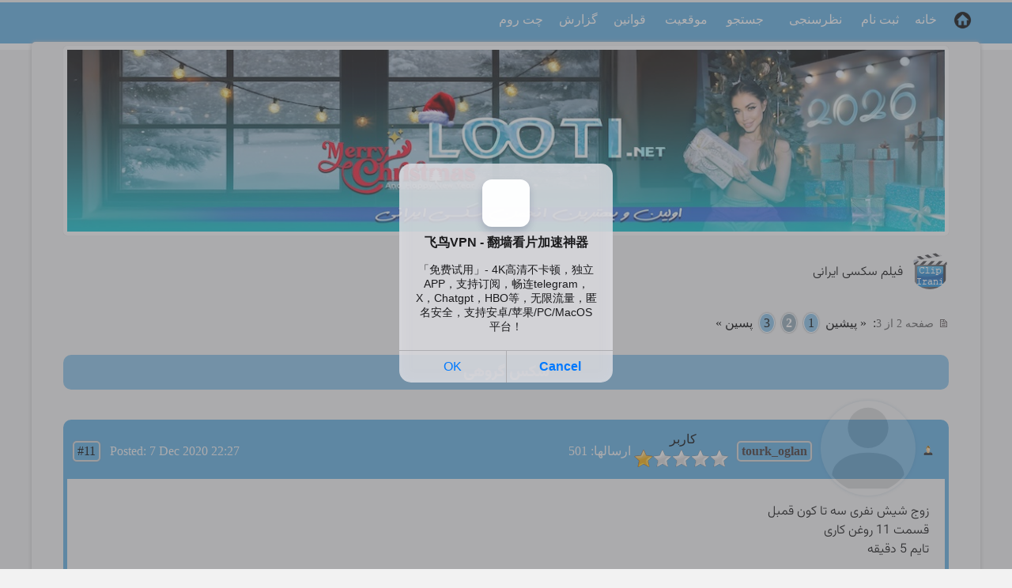

--- FILE ---
content_type: text/html; charset=UTF-8
request_url: https://www.looti.net/35/9246/p2/%D8%B3%DA%A9%D8%B3-%DA%AF%D8%B1%D9%88%D9%87%DB%8C
body_size: 9272
content:
<!DOCTYPE html>
<html lang="fa-IR" dir="rtl">
<head>
<title>سکس گروهی - صفحه 2 | Looti.net</title>
<meta name="ROBOTS" content="INDEX,FOLLOW">
<meta charset="UTF-8">
<!-- <meta name="viewport" content="width=device-width, initial-scale=1.0"> -->
<meta name="Description" content="زوج شیش نفری سه تا کون قمبل قسمت 11 روغن کاری تایم 5 دقیقه لینک دانلود از dropaok لینک دانلود از ddownload">
<link href="https://www.looti.net/css/winter2025.min.css" type="text/css" rel="stylesheet">


<script async src="https://www.looti.net/templates/common.js"></script>

<link rel="stylesheet" href="https://www.looti.net/photoswipe/photoswipe.css"> 
<link rel="stylesheet" href="https://www.looti.net/photoswipe/default-skin/default-skin.css"> 
<script src="https://www.looti.net/photoswipe/photoswipe.js"></script> 
<script src="https://www.looti.net/photoswipe/photoswipe-ui-default.js"></script>
<script>
function photoSwipe_index(i){
document.getElementById('photoswipe_index').value=i;
}
</script>
<!-- Global site tag (gtag.js) - Google Analytics -->
<script async src="https://www.googletagmanager.com/gtag/js?id=G-BJG0ZTJTD5"></script>
<script>
window.dataLayer = window.dataLayer || [];
function gtag(){dataLayer.push(arguments);}
gtag('js', new Date());
gtag('config', 'G-BJG0ZTJTD5');
</script>
 
</head>
<body class="gbody">
<div class="subMenu">
<div id="menu" class="container itemC">
<div class="capMenu w70 txtR">
<a href="https://www.looti.net" class="mnblnk"><img class="homeIcon" src="https://www.looti.net/img/home_icon.png" alt="انجمن لوتی"></a><a href="https://www.looti.net" class="mnblnk">خانه</a> <a href="https://www.looti.net/index.php?action=registernew" class="mnblnk" rel="nofollow">ثبت نام</a> &nbsp;   <a href="https://www.looti.net/index.php?action=polls" class="mnblnk">نظرسنجی</a>&nbsp;&nbsp;&nbsp;  <a href="https://www.looti.net/index.php?action=search" class="mnblnk">جستجو</a> &nbsp;  <a href="https://www.looti.net/index.php?action=stats" class="mnblnk">موقعیت</a> &nbsp;  <a href="https://www.looti.net/rule.html" class="mnblnk">قوانین</a>  
<a href="https://www.looti.net/report">گزارش</a>

<a href="https://www.looti.net/chat/" target="_blank">چت روم</a>
</div>
<div class="w30 txtL">

</div>
</div>
</div>
<main id="mainSite">
<header>
<a id="top"></a>		
<!--Header-->
<div class="tbHeadX mBtm"><!--Logo-->
<img src="https://www.looti.net/img/headers/winter/xmas2026.jpg" alt="انجمن لوتی: عکس سکسی جدید، فیلم سکسی جدید، داستان سکسی" width="1100" height="230" class="container">
</div>
<!--/Header-->
<!-- Ad Code -->

<!-- /Ad Code -->
</header>
<script>
var l_quoteMsgAlert="ابتدا متنی را انتخاب نمائید";

function checkBrowser() {
this.ver=navigator.appVersion;
this.dom=document.getElementById?1:0;
this.ns4=(document.layers && !this.dom)?1:0;
this.ns6=(this.dom && parseInt(this.ver)>= 5)?1:0;
this.ie5=(this.ver.indexOf("MSIE 5")>-1 && this.dom)?1:0;
this.ie6=(this.ver.indexOf("MSIE 6")>-1 && this.dom)?1:0;
this.ie7=(this.ver.indexOf("MSIE 7")>-1 && this.dom)?1:0;
this.safari=(this.ver.indexOf("Safari")>-1)?1:0;
this.opr=(navigator.userAgent.toLowerCase().indexOf("opera")!=-1)?1:0;
this.mobile=(navigator.userAgent.toLowerCase().indexOf("mobile")!=-1 || navigator.userAgent.toLowerCase().indexOf("android")!=-1)?1:0;
return this
}

function getQuotation(User, t, post) {
var bw=new checkBrowser();
var displayQuote=false;
//if(t==1 && bw.mobile) displayQuote=false;
if(t==2) intxt="پاسخ"; else intxt="بازگفت";
if (displayQuote && (bw.dom || bw.ns6 || bw.ie5 || bw.ie6 || bw.ie7 || bw.ns4 || bw.safari || bw.opr || bw.mobile)) {
document.write('<a href="javascript:paste_strinL(selektion,'+t+',\'\',\'\',\'\',\'' + User + '\','+post+')" onmousemove="pasteSel()" class="mnblnk">'+intxt+'<'+'/a> ');
}
}

function getToPost(){
if(globalPost!=0) {
document.getElementById('msg'+globalPost).focus();
}
else alert('روی این آیکون کلیک کنید تا به پستی که بازگفت کردید برگردید');
}


function popUpFU(picID,subID,title,w,h,alt,topicID,ext,stepmod){

var wn=w, hn=h, imgwn=w, imghn=h;
var imgStyle;

//if(wn<200) wn=200;
//if(document.selection && navigator.userAgent.toLowerCase().indexOf("opera")==-1) wn=wn+18;
//if(hn<200) hn=200;
if(wn>screen.width-170) wn=screen.width-170;
if(hn>screen.height-170) hn=screen.height-170;

// wn, hn - maximum dimensions of the pop-up

if(w<=wn && h<=hn) {
imgwn2=w; imghn2=h;
}

else{

var prop1 = w/h;
var prop2 = wn/hn;

if(prop2>=prop1){
imghn2=hn; imgwn2=parseInt(w*imghn2/h); wn=imgwn2;
}
else{
imgwn2=wn-20; imghn2=parseInt(h*imgwn2/w); hn=imghn2;
}

}

var wsss = eval(screen.width/2 - wn/2);
hsss = eval(screen.height/2 - hn/2);

ImgWin = window.open('',"imageWin","toolbar=0,location=0,directories=0,status=0,menubar=0,scrollbars=2,resizable=1,width="+ wn +",height="+ hn +",left="+ wsss +",top="+ hsss);

var picUrl='https://www.looti.net/shared_files/uploaded'+'/'+topicID+'/'+picID+'_'+subID+'_o.'+ext;
imgStyle=' style="width:'+wn+'px;height:'+hn+'px" ';

ImgWin.document.write('<!doctype html><html><head><title>'+title+'<\/title><meta charset="UTF-8"><meta name="viewport" content="width=device-width,initial-scale=1"><link href="https://fonts.googleapis.com/css2?family=Roboto&display=swap" rel="stylesheet"><link href="https://www.looti.net/css/winter2025.min.css" type="text\/css" rel="stylesheet" \/><\/head><body class="gbody fPopUp"><img src="' + picUrl + '"' + imgStyle + 'alt="' + title.replace(/'/g, '&apos;').replace(/"/g, '&quot;') + '" title="' + title.replace(/'/g, '&apos;').replace(/"/g, '&quot;') + '" onclick="self.close()" \/><\/body><\/html>');
ImgWin.document.close();
ImgWin.focus();
}
function pollsPopUp(pid, act){

var zz=500; var xx=450; var url;

var wsss=eval(screen.width/2 - zz/2);
var hsss=eval(screen.height/2 - xx/2);

if(act=='create') url='https://www.looti.net/index.php?action=polls&step=create&showPopUp=1&topic=9246';
else if(act=='show') url='https://www.looti.net/index.php?action=polls&step=view&pid='+pid+'&showPopUp=1';
else if(act=='vote') url='';
else if(act=='ivote') url='https://www.looti.net/index.php?action=polls&step=vote&pid='+pid+'&showPopUp=1';

window.open(url, "pollsWin", "toolbar=0, location=0, directories=0, status=1, menubar=0, scrollbars=1, resizable=0, width="+ zz +", height="+ xx +", left="+ wsss +", top="+ hsss +"");

if(act=='vote'){

document.forms['allMsgs'].elements['action'].value='polls';
document.forms['allMsgs'].elements['pid'].value=pid;
document.forms['allMsgs'].target='pollsWin';
document.forms['allMsgs'].submit();

document.forms['allMsgs'].target='_self';
document.forms['allMsgs'].elements['action'].value='delmsg';

}

}




</script>
<script src="https://www.looti.net/templates/form.js"></script>

<!-- looti checkbox -->
<script>
// checkbox ($deleteBoxPss) for selecting all posts looti.net
checked=false;
function checkedAll (allMsgs) {
var aa= document.getElementById('allMsgs');
if (checked == false)
{
checked = true
}
else
{
checked = false
}
for (var i =0; i < aa.elements.length; i++) 
{
aa.elements[i].checked = checked;
}
}
// end of checkbox for selecting all posts looti.net
</script>
<!-- /looti checkbox -->

<div class="container itemC mBtm">
<div><a href="https://www.looti.net/35/%D9%81%DB%8C%D9%84%D9%85-%D8%B3%DA%A9%D8%B3%DB%8C-%D8%A7%DB%8C%D8%B1%D8%A7%D9%86%DB%8C" class="mnblnk"><img src="https://www.looti.net/img/forum_icons/xiranfilm.png" class="forumIcon" alt="فیلم سکسی ایرانی" title="فیلم سکسی ایرانی"></a></div>
<div class="textFont txtR flex"><a href="https://www.looti.net/35/%D9%81%DB%8C%D9%84%D9%85-%D8%B3%DA%A9%D8%B3%DB%8C-%D8%A7%DB%8C%D8%B1%D8%A7%D9%86%DB%8C">فیلم سکسی ایرانی</a></div>
<span class="txtL textFont">&nbsp;&nbsp;</span>
</div>

<div class="container itemC mBtm">
<div class="txtR flex"><span class="noWrap txtNr"><img src="https://www.looti.net/img/page.gif" alt="صفحه">&nbsp;&nbsp;صفحه 2 از 3</span>:&nbsp;&nbsp;<a href="https://www.looti.net/35/9246/%D8%B3%DA%A9%D8%B3-%DA%AF%D8%B1%D9%88%D9%87%DB%8C" title="صفحه #1" class="mnblnk mnblnkn">&laquo;&nbsp;پیشین</a>&nbsp;&nbsp;<a href="https://www.looti.net/35/9246/%D8%B3%DA%A9%D8%B3-%DA%AF%D8%B1%D9%88%D9%87%DB%8C" class="navCell mnblnk mnblnkn" title="صفحه #1">1</a>&nbsp;&nbsp;<span class="navCellSel"><strong>2</strong></span>&nbsp;&nbsp;<a href="https://www.looti.net/35/9246/p3/%D8%B3%DA%A9%D8%B3-%DA%AF%D8%B1%D9%88%D9%87%DB%8C" class="navCell mnblnk mnblnkn" title="صفحه #3">3</a>&nbsp;&nbsp;<a href="https://www.looti.net/35/9246/p3/%D8%B3%DA%A9%D8%B3-%DA%AF%D8%B1%D9%88%D9%87%DB%8C" title="صفحه #3" class="mnblnk mnblnkn">پسین&nbsp;&raquo;</a></div>
<!--favorite--><div class="textFont txtL padRtLt"></div><!--/favorite-->
</div>

<div class="container postTitle itemC mBtm">

<h1 class="flex txtC">سکس گروهی</h1>
</div><br>

<form action="https://www.looti.net/index.php?" method="post" class="formStyle" id="allMsgs">
<div class="postStyle">
<div class="postCaption itemC">
<div class="gender txtC"><!--Gender--><img src="https://www.looti.net/img/icon_gender_1.png" alt="مرد" title="مرد" style="width:12px;height:12px"> <!--/Gender--></div>
<div class="postAvatar"><!--Avt--><br><img src="https://www.looti.net/img/no-avatar.svg" class="noAvatar" alt=""><!--/Avt--></div>
<div class="username txtB txtR"><!--UserName--><a href="JavaScript:paste_strinL('', 2, '', '', '', 'tourk_oglan', '143998291')">tourk_oglan</a><!--/UserName--></div>
<div class="txtC"><!--Reg User--><a href="https://www.looti.net/index.php?action=userinfo&amp;user=946500" title="کاربر &quot;tourk_oglan&quot;" class="mnblnk username">کاربر</a><!--/Reg User--><br><!--User Rank-->&nbsp;<img src="https://www.looti.net/img/star01.png" alt="1 Star"><br><!--/User Rank--></div>
<div><!-- OnOff--><!--/OnOff--></div>
<div><!--PM--><!--/PM--></div>
<div>&nbsp;<!--Num Posts--><span class="postDate">ارسالها: 501</span><!--/Num Posts--></div>
<div class="dirLtr postDate txtL flex">
<a id="msg143998291" href="https://www.looti.net/msg.php?id=143998291" class="anchor" rel="nofollow">#11</a>
<!--View & Post Date-->&nbsp; Posted: 7&nbsp;Dec&nbsp;2020&nbsp;22:27<!--/View & Post Date-->
</div>
</div>
<article class="postedText">
زوج شیش نفری سه تا کون قمبل<br />قسمت 11 روغن کاری<br />تایم 5 دقیقه<br /><br /><a href="https://dropapk.to/hy1gz7ej5ard" target="_blank" rel="nofollow">لینک دانلود از dropaok</a><br /><br /><a href="https://ddownload.com/wmt8zbi5wrmk" target="_blank" rel="nofollow">لینک دانلود از ddownload</a>
</article>
<!--File Upload-->
<div class="fileUpContainer"><div class="txtC"><span class="txtNr"><a href="javascript:photoSwipe_index(0);openPhotoSwipe1();"><img src="https://www.looti.net/shared_files/uploaded/9246/143998291_1.jpg" alt="" title="" class="fu_thumbnail_old" style="width:150px;height:150px"></a><br><br></span></div><div class="txtC"><span class="txtNr"><a href="javascript:photoSwipe_index(1);openPhotoSwipe1();"><img src="https://www.looti.net/shared_files/uploaded/9246/143998291_2.jpg" alt="" title="" class="fu_thumbnail_old" style="width:150px;height:150px"></a><br><br></span></div></div>

<!--/File Upload-->
<!--Signature-->
<div class="divsig"><a href="https://www.looti.net/15_9101_1.html" target="_blank" rel="nofollow">فیلم های سکسی خارجی با زیرنویس فارسی</a></div>
<!--/Signature-->
<div class="postBottom container">
<div class="postEdit w50">
<span class="txtSm">&nbsp;&nbsp;<script>getQuotation('tourk_oglan', 1, 143998291);</script>&nbsp;&nbsp;&nbsp;</span>
</div>
<div class="w50 txtL dirLtr">
<span class="txtSm"> &nbsp; ویرایش شده توسط: tourk_oglan &nbsp;&nbsp; </span>
</div>
</div>
</div>

<div class="postStyle">
<div class="postCaption itemC">
<div class="gender txtC"><!--Gender--><img src="https://www.looti.net/img/icon_gender_1.png" alt="مرد" title="مرد" style="width:12px;height:12px"> <!--/Gender--></div>
<div class="postAvatar"><!--Avt--><br><img src="https://www.looti.net/img/no-avatar.svg" class="noAvatar" alt=""><!--/Avt--></div>
<div class="username txtB txtR"><!--UserName--><a href="JavaScript:paste_strinL('', 2, '', '', '', 'tourk_oglan', '143998293')">tourk_oglan</a><!--/UserName--></div>
<div class="txtC"><!--Reg User--><a href="https://www.looti.net/index.php?action=userinfo&amp;user=946500" title="کاربر &quot;tourk_oglan&quot;" class="mnblnk username">کاربر</a><!--/Reg User--><br><!--User Rank-->&nbsp;<img src="https://www.looti.net/img/star01.png" alt="1 Star"><br><!--/User Rank--></div>
<div><!-- OnOff--><!--/OnOff--></div>
<div><!--PM--><!--/PM--></div>
<div>&nbsp;<!--Num Posts--><span class="postDate">ارسالها: 501</span><!--/Num Posts--></div>
<div class="dirLtr postDate txtL flex">
<a id="msg143998293" href="https://www.looti.net/msg.php?id=143998293" class="anchor" rel="nofollow">#12</a>
<!--View & Post Date-->&nbsp; Posted: 7&nbsp;Dec&nbsp;2020&nbsp;22:34<!--/View & Post Date-->
</div>
</div>
<article class="postedText">
زوج شیش نفری سه تا کون قمبل<br />قسمت 12 شیک<br />تایم 4 دقیقه<br /><br /><a href="https://dropapk.to/m43pjs7jnbsk" target="_blank" rel="nofollow">لینک دانلود از dropaok</a><br /><br /><a href="https://ddownload.com/w2llspv9q0qx" target="_blank" rel="nofollow">لینک دانلود از ddownload</a>
</article>
<!--File Upload-->
<div class="fileUpContainer"><div class="txtC"><span class="txtNr"><a href="javascript:photoSwipe_index(2);openPhotoSwipe1();"><img src="https://www.looti.net/shared_files/uploaded/9246/143998293_1.jpg" alt="" title="" class="fu_thumbnail_old" style="width:150px;height:150px"></a><br><br></span></div><div class="txtC"><span class="txtNr"><a href="javascript:photoSwipe_index(3);openPhotoSwipe1();"><img src="https://www.looti.net/shared_files/uploaded/9246/143998293_2.jpg" alt="" title="" class="fu_thumbnail_old" style="width:150px;height:150px"></a><br><br></span></div></div>

<!--/File Upload-->
<!--Signature-->
<div class="divsig"><a href="https://www.looti.net/15_9101_1.html" target="_blank" rel="nofollow">فیلم های سکسی خارجی با زیرنویس فارسی</a></div>
<!--/Signature-->
<div class="postBottom container">
<div class="postEdit w50">
<span class="txtSm">&nbsp;&nbsp;<script>getQuotation('tourk_oglan', 1, 143998293);</script>&nbsp;&nbsp;&nbsp;</span>
</div>
<div class="w50 txtL dirLtr">
<span class="txtSm"> &nbsp; ویرایش شده توسط: tourk_oglan &nbsp;&nbsp; </span>
</div>
</div>
</div>

<div class="postStyle">
<div class="postCaption itemC">
<div class="gender txtC"><!--Gender--><img src="https://www.looti.net/img/icon_gender_1.png" alt="مرد" title="مرد" style="width:12px;height:12px"> <!--/Gender--></div>
<div class="postAvatar"><!--Avt--><br><img src="https://www.looti.net/img/no-avatar.svg" class="noAvatar" alt=""><!--/Avt--></div>
<div class="username txtB txtR"><!--UserName--><a href="JavaScript:paste_strinL('', 2, '', '', '', 'tourk_oglan', '143998541')">tourk_oglan</a><!--/UserName--></div>
<div class="txtC"><!--Reg User--><a href="https://www.looti.net/index.php?action=userinfo&amp;user=946500" title="کاربر &quot;tourk_oglan&quot;" class="mnblnk username">کاربر</a><!--/Reg User--><br><!--User Rank-->&nbsp;<img src="https://www.looti.net/img/star01.png" alt="1 Star"><br><!--/User Rank--></div>
<div><!-- OnOff--><!--/OnOff--></div>
<div><!--PM--><!--/PM--></div>
<div>&nbsp;<!--Num Posts--><span class="postDate">ارسالها: 501</span><!--/Num Posts--></div>
<div class="dirLtr postDate txtL flex">
<a id="msg143998541" href="https://www.looti.net/msg.php?id=143998541" class="anchor" rel="nofollow">#13</a>
<!--View & Post Date-->&nbsp; Posted: 8&nbsp;Dec&nbsp;2020&nbsp;21:59<!--/View & Post Date-->
</div>
</div>
<article class="postedText">
زوج شیش نفری دمر خوابیدن میکشه پایین میماله<br />قسمت 13<br />تایم 6 دقیقه<br /><br /><a href="https://dropapk.to/w1uhhpbexxs7" target="_blank" rel="nofollow">لینک دانلود از dropaok</a><br /><br /><a href="https://ddownload.com/6nhxyr64ie6o" target="_blank" rel="nofollow">لینک دانلود از ddownload</a>
</article>
<!--File Upload-->
<div class="fileUpContainer"><div class="txtC"><span class="txtNr"><a href="javascript:photoSwipe_index(4);openPhotoSwipe1();"><img src="https://www.looti.net/shared_files/uploaded/9246/143998541_1.jpg" alt="" title="" class="fu_thumbnail_old" style="width:150px;height:150px"></a><br><br></span></div><div class="txtC"><span class="txtNr"><a href="javascript:photoSwipe_index(5);openPhotoSwipe1();"><img src="https://www.looti.net/shared_files/uploaded/9246/143998541_2.jpg" alt="" title="" class="fu_thumbnail_old" style="width:150px;height:150px"></a><br><br></span></div></div>

<!--/File Upload-->
<!--Signature-->
<div class="divsig"><a href="https://www.looti.net/15_9101_1.html" target="_blank" rel="nofollow">فیلم های سکسی خارجی با زیرنویس فارسی</a></div>
<!--/Signature-->
<div class="postBottom container">
<div class="postEdit w50">
<span class="txtSm">&nbsp;&nbsp;<script>getQuotation('tourk_oglan', 1, 143998541);</script>&nbsp;&nbsp;&nbsp;</span>
</div>
<div class="w50 txtL dirLtr">
<span class="txtSm"> &nbsp; ویرایش شده توسط: tourk_oglan &nbsp;&nbsp; </span>
</div>
</div>
</div>
<div class="container jc-center mBtm"><div class="adsBox">&darr; Advertisement &darr;<div class="ads">
<a href="https://www.luticlip.com" target="_blank"> <img src="https://www.looti.net/shared_files/storage/screen/luticlip.com-banner.jpg" style="width:728px;height:90px" alt="luticlip" /></a>
</div></div></div>
<div class="postStyle">
<div class="postCaption itemC">
<div class="gender txtC"><!--Gender--><img src="https://www.looti.net/img/icon_gender_1.png" alt="مرد" title="مرد" style="width:12px;height:12px"> <!--/Gender--></div>
<div class="postAvatar"><!--Avt--><br><img src="https://www.looti.net/img/no-avatar.svg" class="noAvatar" alt=""><!--/Avt--></div>
<div class="username txtB txtR"><!--UserName--><a href="JavaScript:paste_strinL('', 2, '', '', '', 'tourk_oglan', '143998543')">tourk_oglan</a><!--/UserName--></div>
<div class="txtC"><!--Reg User--><a href="https://www.looti.net/index.php?action=userinfo&amp;user=946500" title="کاربر &quot;tourk_oglan&quot;" class="mnblnk username">کاربر</a><!--/Reg User--><br><!--User Rank-->&nbsp;<img src="https://www.looti.net/img/star01.png" alt="1 Star"><br><!--/User Rank--></div>
<div><!-- OnOff--><!--/OnOff--></div>
<div><!--PM--><!--/PM--></div>
<div>&nbsp;<!--Num Posts--><span class="postDate">ارسالها: 501</span><!--/Num Posts--></div>
<div class="dirLtr postDate txtL flex">
<a id="msg143998543" href="https://www.looti.net/msg.php?id=143998543" class="anchor" rel="nofollow">#14</a>
<!--View & Post Date-->&nbsp; Posted: 8&nbsp;Dec&nbsp;2020&nbsp;22:08<!--/View & Post Date-->
</div>
</div>
<article class="postedText">
زوج شیش نفری سوارشون میشه <img src="https://www.looti.net/img/smilies/up2.gif" alt="" title="" /><br />قسمت 14<br />تایم 6 دقیقه<br /><br /><a href="https://dropapk.to/o78vud4scyx7" target="_blank" rel="nofollow">لینک دانلود از dropaok</a><br /><br /><a href="https://ddownload.com/fzpziqozuwbc" target="_blank" rel="nofollow">لینک دانلود از ddownload</a>
</article>
<!--File Upload-->
<div class="fileUpContainer"><div class="txtC"><span class="txtNr"><a href="javascript:photoSwipe_index(6);openPhotoSwipe1();"><img src="https://www.looti.net/shared_files/uploaded/9246/143998543_1.jpg" alt="" title="" class="fu_thumbnail_old" style="width:150px;height:150px"></a><br><br></span></div><div class="txtC"><span class="txtNr"><a href="javascript:photoSwipe_index(7);openPhotoSwipe1();"><img src="https://www.looti.net/shared_files/uploaded/9246/143998543_2.jpg" alt="" title="" class="fu_thumbnail_old" style="width:150px;height:150px"></a><br><br></span></div></div>

<!--/File Upload-->
<!--Signature-->
<div class="divsig"><a href="https://www.looti.net/15_9101_1.html" target="_blank" rel="nofollow">فیلم های سکسی خارجی با زیرنویس فارسی</a></div>
<!--/Signature-->
<div class="postBottom container">
<div class="postEdit w50">
<span class="txtSm">&nbsp;&nbsp;<script>getQuotation('tourk_oglan', 1, 143998543);</script>&nbsp;&nbsp;&nbsp;</span>
</div>
<div class="w50 txtL dirLtr">
<span class="txtSm"> &nbsp; ویرایش شده توسط: tourk_oglan &nbsp;&nbsp; </span>
</div>
</div>
</div>

<div class="postStyle">
<div class="postCaption itemC">
<div class="gender txtC"><!--Gender--><img src="https://www.looti.net/img/icon_gender_1.png" alt="مرد" title="مرد" style="width:12px;height:12px"> <!--/Gender--></div>
<div class="postAvatar"><!--Avt--><br><img src="https://www.looti.net/img/no-avatar.svg" class="noAvatar" alt=""><!--/Avt--></div>
<div class="username txtB txtR"><!--UserName--><a href="JavaScript:paste_strinL('', 2, '', '', '', 'tourk_oglan', '143999019')">tourk_oglan</a><!--/UserName--></div>
<div class="txtC"><!--Reg User--><a href="https://www.looti.net/index.php?action=userinfo&amp;user=946500" title="کاربر &quot;tourk_oglan&quot;" class="mnblnk username">کاربر</a><!--/Reg User--><br><!--User Rank-->&nbsp;<img src="https://www.looti.net/img/star01.png" alt="1 Star"><br><!--/User Rank--></div>
<div><!-- OnOff--><!--/OnOff--></div>
<div><!--PM--><!--/PM--></div>
<div>&nbsp;<!--Num Posts--><span class="postDate">ارسالها: 501</span><!--/Num Posts--></div>
<div class="dirLtr postDate txtL flex">
<a id="msg143999019" href="https://www.looti.net/msg.php?id=143999019" class="anchor" rel="nofollow">#15</a>
<!--View & Post Date-->&nbsp; Posted: 10&nbsp;Dec&nbsp;2020&nbsp;20:39<!--/View & Post Date-->
</div>
</div>
<article class="postedText">
ادامه زوج شیش نفری<br />قسمت 15 رفتن حموم<br />5 دقیقه<br /><br /><a href="https://dropapk.to/kb60l177175g" target="_blank" rel="nofollow">لینک دانلود از dropaok</a><br /><br /><a href="https://ddownload.com/2fb9pcuz8pm5" target="_blank" rel="nofollow">لینک دانلود از ddownload</a>
</article>
<!--File Upload-->
<div class="fileUpContainer"><div class="txtC"><span class="txtNr"><a href="javascript:photoSwipe_index(8);openPhotoSwipe1();"><img src="https://www.looti.net/shared_files/uploaded/9246/143999019_1.jpg" alt="" title="" class="fu_thumbnail_old" style="width:150px;height:150px"></a><br><br></span></div><div class="txtC"><span class="txtNr"><a href="javascript:photoSwipe_index(9);openPhotoSwipe1();"><img src="https://www.looti.net/shared_files/uploaded/9246/143999019_2.jpg" alt="" title="" class="fu_thumbnail_old" style="width:150px;height:150px"></a><br><br></span></div></div>

<!--/File Upload-->
<!--Signature-->
<div class="divsig"><a href="https://www.looti.net/15_9101_1.html" target="_blank" rel="nofollow">فیلم های سکسی خارجی با زیرنویس فارسی</a></div>
<!--/Signature-->
<div class="postBottom container">
<div class="postEdit w50">
<span class="txtSm">&nbsp;&nbsp;<script>getQuotation('tourk_oglan', 1, 143999019);</script>&nbsp;&nbsp;&nbsp;</span>
</div>
<div class="w50 txtL dirLtr">
<span class="txtSm"> &nbsp; ویرایش شده توسط: tourk_oglan &nbsp;&nbsp; </span>
</div>
</div>
</div>

<div class="postStyle">
<div class="postCaption itemC">
<div class="gender txtC"><!--Gender--><img src="https://www.looti.net/img/icon_gender_1.png" alt="مرد" title="مرد" style="width:12px;height:12px"> <!--/Gender--></div>
<div class="postAvatar"><!--Avt--><br><img src="https://www.looti.net/img/no-avatar.svg" class="noAvatar" alt=""><!--/Avt--></div>
<div class="username txtB txtR"><!--UserName--><a href="JavaScript:paste_strinL('', 2, '', '', '', 'tourk_oglan', '143999020')">tourk_oglan</a><!--/UserName--></div>
<div class="txtC"><!--Reg User--><a href="https://www.looti.net/index.php?action=userinfo&amp;user=946500" title="کاربر &quot;tourk_oglan&quot;" class="mnblnk username">کاربر</a><!--/Reg User--><br><!--User Rank-->&nbsp;<img src="https://www.looti.net/img/star01.png" alt="1 Star"><br><!--/User Rank--></div>
<div><!-- OnOff--><!--/OnOff--></div>
<div><!--PM--><!--/PM--></div>
<div>&nbsp;<!--Num Posts--><span class="postDate">ارسالها: 501</span><!--/Num Posts--></div>
<div class="dirLtr postDate txtL flex">
<a id="msg143999020" href="https://www.looti.net/msg.php?id=143999020" class="anchor" rel="nofollow">#16</a>
<!--View & Post Date-->&nbsp; Posted: 10&nbsp;Dec&nbsp;2020&nbsp;20:50<!--/View & Post Date-->
</div>
</div>
<article class="postedText">
ادامه زوج شیش نفری<br />قسمت 16 <br /><br /><a href="https://dropapk.to/aa62yxglzlej" target="_blank" rel="nofollow">لینک دانلود از dropaok</a><br /><br /><a href="https://ddownload.com/mt0fjxz0mww4" target="_blank" rel="nofollow">لینک دانلود از ddownload</a>
</article>
<!--File Upload-->
<div class="fileUpContainer"><div class="txtC"><span class="txtNr"><a href="javascript:photoSwipe_index(10);openPhotoSwipe1();"><img src="https://www.looti.net/shared_files/uploaded/9246/143999020_1.jpg" alt="" title="" class="fu_thumbnail_old" style="width:150px;height:150px"></a><br><br></span></div><div class="txtC"><span class="txtNr"><a href="javascript:photoSwipe_index(11);openPhotoSwipe1();"><img src="https://www.looti.net/shared_files/uploaded/9246/143999020_2.jpg" alt="" title="" class="fu_thumbnail_old" style="width:150px;height:150px"></a><br><br></span></div></div>

<!--/File Upload-->
<!--Signature-->
<div class="divsig"><a href="https://www.looti.net/15_9101_1.html" target="_blank" rel="nofollow">فیلم های سکسی خارجی با زیرنویس فارسی</a></div>
<!--/Signature-->
<div class="postBottom container">
<div class="postEdit w50">
<span class="txtSm">&nbsp;&nbsp;<script>getQuotation('tourk_oglan', 1, 143999020);</script>&nbsp;&nbsp;&nbsp;</span>
</div>
<div class="w50 txtL dirLtr">
<span class="txtSm"> &nbsp; ویرایش شده توسط: tourk_oglan &nbsp;&nbsp; </span>
</div>
</div>
</div>

<div class="postStyle">
<div class="postCaption itemC">
<div class="gender txtC"><!--Gender--><img src="https://www.looti.net/img/icon_gender_1.png" alt="مرد" title="مرد" style="width:12px;height:12px"> <!--/Gender--></div>
<div class="postAvatar"><!--Avt--><br><img src="https://www.looti.net/img/no-avatar.svg" class="noAvatar" alt=""><!--/Avt--></div>
<div class="username txtB txtR"><!--UserName--><a href="JavaScript:paste_strinL('', 2, '', '', '', 'tourk_oglan', '143999143')">tourk_oglan</a><!--/UserName--></div>
<div class="txtC"><!--Reg User--><a href="https://www.looti.net/index.php?action=userinfo&amp;user=946500" title="کاربر &quot;tourk_oglan&quot;" class="mnblnk username">کاربر</a><!--/Reg User--><br><!--User Rank-->&nbsp;<img src="https://www.looti.net/img/star01.png" alt="1 Star"><br><!--/User Rank--></div>
<div><!-- OnOff--><!--/OnOff--></div>
<div><!--PM--><!--/PM--></div>
<div>&nbsp;<!--Num Posts--><span class="postDate">ارسالها: 501</span><!--/Num Posts--></div>
<div class="dirLtr postDate txtL flex">
<a id="msg143999143" href="https://www.looti.net/msg.php?id=143999143" class="anchor" rel="nofollow">#17</a>
<!--View & Post Date-->&nbsp; Posted: 11&nbsp;Dec&nbsp;2020&nbsp;12:01<!--/View & Post Date-->
</div>
</div>
<article class="postedText">
ادامه زوج شیش نفره<br />قسمت 17<br />نمايش سه کون و رقص نارنجی که دوسش دارین<br /><br /><a href="https://ddownload.com/00nut0mjuktz" target="_blank" rel="nofollow">لینک دانلود از ddownload</a><br /><br /><a href="https://dropapk.to/vvggneyx41h2" target="_blank" rel="nofollow">لینک دانلود از dropaok</a>
</article>
<!--File Upload-->
<div class="fileUpContainer"><div class="txtC"><span class="txtNr"><a href="javascript:photoSwipe_index(12);openPhotoSwipe1();"><img src="https://www.looti.net/shared_files/uploaded/9246/143999143_1.jpg" alt="" title="" class="fu_thumbnail_old" style="width:150px;height:150px"></a><br><br></span></div><div class="txtC"><span class="txtNr"><a href="javascript:photoSwipe_index(13);openPhotoSwipe1();"><img src="https://www.looti.net/shared_files/uploaded/9246/143999143_2.jpg" alt="" title="" class="fu_thumbnail_old" style="width:150px;height:150px"></a><br><br></span></div></div>

<!--/File Upload-->
<!--Signature-->
<div class="divsig"><a href="https://www.looti.net/15_9101_1.html" target="_blank" rel="nofollow">فیلم های سکسی خارجی با زیرنویس فارسی</a></div>
<!--/Signature-->
<div class="postBottom container">
<div class="postEdit w50">
<span class="txtSm">&nbsp;&nbsp;<script>getQuotation('tourk_oglan', 1, 143999143);</script>&nbsp;&nbsp;&nbsp;</span>
</div>
<div class="w50 txtL dirLtr">
<span class="txtSm"> &nbsp; ویرایش شده توسط: tourk_oglan &nbsp;&nbsp; </span>
</div>
</div>
</div>

<div class="postStyle">
<div class="postCaption itemC">
<div class="gender txtC"><!--Gender--><img src="https://www.looti.net/img/icon_gender_1.png" alt="مرد" title="مرد" style="width:12px;height:12px"> <!--/Gender--></div>
<div class="postAvatar"><!--Avt--><br><img src="https://www.looti.net/img/no-avatar.svg" class="noAvatar" alt=""><!--/Avt--></div>
<div class="username txtB txtR"><!--UserName--><a href="JavaScript:paste_strinL('', 2, '', '', '', 'tourk_oglan', '143999144')">tourk_oglan</a><!--/UserName--></div>
<div class="txtC"><!--Reg User--><a href="https://www.looti.net/index.php?action=userinfo&amp;user=946500" title="کاربر &quot;tourk_oglan&quot;" class="mnblnk username">کاربر</a><!--/Reg User--><br><!--User Rank-->&nbsp;<img src="https://www.looti.net/img/star01.png" alt="1 Star"><br><!--/User Rank--></div>
<div><!-- OnOff--><!--/OnOff--></div>
<div><!--PM--><!--/PM--></div>
<div>&nbsp;<!--Num Posts--><span class="postDate">ارسالها: 501</span><!--/Num Posts--></div>
<div class="dirLtr postDate txtL flex">
<a id="msg143999144" href="https://www.looti.net/msg.php?id=143999144" class="anchor" rel="nofollow">#18</a>
<!--View & Post Date-->&nbsp; Posted: 11&nbsp;Dec&nbsp;2020&nbsp;12:08<!--/View & Post Date-->
</div>
</div>
<article class="postedText">
مهمون زوج شیش نفره و نمایش باسن و ممه<br />قسمت 18<br /><br /><a href="https://ddownload.com/sb88gabzz2xg" target="_blank" rel="nofollow">لینک دانلود از ddownload</a> <br /><br /><a href="https://dropapk.to/4pbzxdh4y1jm" target="_blank" rel="nofollow">لینک دانلود از dropaok</a>
</article>
<!--File Upload-->
<div class="fileUpContainer"><div class="txtC"><span class="txtNr"><a href="javascript:photoSwipe_index(14);openPhotoSwipe1();"><img src="https://www.looti.net/shared_files/uploaded/9246/143999144_1.jpg" alt="" title="" class="fu_thumbnail_old" style="width:150px;height:150px"></a><br><br></span></div><div class="txtC"><span class="txtNr"><a href="javascript:photoSwipe_index(15);openPhotoSwipe1();"><img src="https://www.looti.net/shared_files/uploaded/9246/143999144_2.jpg" alt="" title="" class="fu_thumbnail_old" style="width:150px;height:150px"></a><br><br></span></div></div>

<!--/File Upload-->
<!--Signature-->
<div class="divsig"><a href="https://www.looti.net/15_9101_1.html" target="_blank" rel="nofollow">فیلم های سکسی خارجی با زیرنویس فارسی</a></div>
<!--/Signature-->
<div class="postBottom container">
<div class="postEdit w50">
<span class="txtSm">&nbsp;&nbsp;<script>getQuotation('tourk_oglan', 1, 143999144);</script>&nbsp;&nbsp;&nbsp;</span>
</div>
<div class="w50 txtL dirLtr">
<span class="txtSm"> &nbsp; ویرایش شده توسط: tourk_oglan &nbsp;&nbsp; </span>
</div>
</div>
</div>

<div class="postStyle">
<div class="postCaption itemC">
<div class="gender txtC"><!--Gender--><img src="https://www.looti.net/img/icon_gender_1.png" alt="مرد" title="مرد" style="width:12px;height:12px"> <!--/Gender--></div>
<div class="postAvatar"><!--Avt--><br><img src="https://www.looti.net/img/no-avatar.svg" class="noAvatar" alt=""><!--/Avt--></div>
<div class="username txtB txtR"><!--UserName--><a href="JavaScript:paste_strinL('', 2, '', '', '', 'tourk_oglan', '143999301')">tourk_oglan</a><!--/UserName--></div>
<div class="txtC"><!--Reg User--><a href="https://www.looti.net/index.php?action=userinfo&amp;user=946500" title="کاربر &quot;tourk_oglan&quot;" class="mnblnk username">کاربر</a><!--/Reg User--><br><!--User Rank-->&nbsp;<img src="https://www.looti.net/img/star01.png" alt="1 Star"><br><!--/User Rank--></div>
<div><!-- OnOff--><!--/OnOff--></div>
<div><!--PM--><!--/PM--></div>
<div>&nbsp;<!--Num Posts--><span class="postDate">ارسالها: 501</span><!--/Num Posts--></div>
<div class="dirLtr postDate txtL flex">
<a id="msg143999301" href="https://www.looti.net/msg.php?id=143999301" class="anchor" rel="nofollow">#19</a>
<!--View & Post Date-->&nbsp; Posted: 11&nbsp;Dec&nbsp;2020&nbsp;21:25<!--/View & Post Date-->
</div>
</div>
<article class="postedText">
رقص زوج شیش نفره<br />5 دقیقه <br />قسمت 18<br /><br /><a href="https://dropapk.to/v4idzjoqfa2q" target="_blank" rel="nofollow">لینک دانلود از dropaok</a><br /><br /><a href="https://ddownload.com/md24i6nwagd3" target="_blank" rel="nofollow">لینک دانلود از ddownload</a>
</article>
<!--File Upload-->
<div class="fileUpContainer"><div class="txtC"><span class="txtNr"><a href="javascript:photoSwipe_index(16);openPhotoSwipe1();"><img src="https://www.looti.net/shared_files/uploaded/9246/143999301_1.jpg" alt="" title="" class="fu_thumbnail_old" style="width:150px;height:150px"></a><br><br></span></div><div class="txtC"><span class="txtNr"><a href="javascript:photoSwipe_index(17);openPhotoSwipe1();"><img src="https://www.looti.net/shared_files/uploaded/9246/143999301_2.jpg" alt="" title="" class="fu_thumbnail_old" style="width:150px;height:150px"></a><br><br></span></div></div>

<!--/File Upload-->
<!--Signature-->
<div class="divsig"><a href="https://www.looti.net/15_9101_1.html" target="_blank" rel="nofollow">فیلم های سکسی خارجی با زیرنویس فارسی</a></div>
<!--/Signature-->
<div class="postBottom container">
<div class="postEdit w50">
<span class="txtSm">&nbsp;&nbsp;<script>getQuotation('tourk_oglan', 1, 143999301);</script>&nbsp;&nbsp;&nbsp;</span>
</div>
<div class="w50 txtL dirLtr">
<span class="txtSm"> &nbsp; ویرایش شده توسط: tourk_oglan &nbsp;&nbsp; </span>
</div>
</div>
</div>

<div class="postStyle">
<div class="postCaption itemC">
<div class="gender txtC"><!--Gender--><img src="https://www.looti.net/img/icon_gender_1.png" alt="مرد" title="مرد" style="width:12px;height:12px"> <!--/Gender--></div>
<div class="postAvatar"><!--Avt--><br><img src="https://www.looti.net/img/no-avatar.svg" class="noAvatar" alt=""><!--/Avt--></div>
<div class="username txtB txtR"><!--UserName--><a href="JavaScript:paste_strinL('', 2, '', '', '', 'tourk_oglan', '143999307')">tourk_oglan</a><!--/UserName--></div>
<div class="txtC"><!--Reg User--><a href="https://www.looti.net/index.php?action=userinfo&amp;user=946500" title="کاربر &quot;tourk_oglan&quot;" class="mnblnk username">کاربر</a><!--/Reg User--><br><!--User Rank-->&nbsp;<img src="https://www.looti.net/img/star01.png" alt="1 Star"><br><!--/User Rank--></div>
<div><!-- OnOff--><!--/OnOff--></div>
<div><!--PM--><!--/PM--></div>
<div>&nbsp;<!--Num Posts--><span class="postDate">ارسالها: 501</span><!--/Num Posts--></div>
<div class="dirLtr postDate txtL flex">
<a id="msg143999307" href="https://www.looti.net/msg.php?id=143999307" class="anchor" rel="nofollow">#20</a>
<!--View & Post Date-->&nbsp; Posted: 11&nbsp;Dec&nbsp;2020&nbsp;21:54<!--/View & Post Date-->
</div>
</div>
<article class="postedText">
زوج شیش نفره<br />قسمت 19 ساک و سکس<br />5 دقیقه <br /><br /><a href="https://dropapk.to/zeh2lbaxyp5p" target="_blank" rel="nofollow">لینک دانلود از dropaok</a><br /><br /><a href="https://ddownload.com/c7mpzxv5sols" target="_blank" rel="nofollow">لینک دانلود از ddownload</a>
</article>
<!--File Upload-->
<div class="fileUpContainer"><div class="txtC"><span class="txtNr"><a href="javascript:photoSwipe_index(18);openPhotoSwipe1();"><img src="https://www.looti.net/shared_files/uploaded/9246/143999307_1.jpg" alt="" title="" class="fu_thumbnail_old" style="width:150px;height:150px"></a><br><br></span></div><div class="txtC"><span class="txtNr"><a href="javascript:photoSwipe_index(19);openPhotoSwipe1();"><img src="https://www.looti.net/shared_files/uploaded/9246/143999307_2.jpg" alt="" title="" class="fu_thumbnail_old" style="width:150px;height:150px"></a><br><br></span></div></div>
<script type="text/javascript">
<!--
var openPhotoSwipe1 = function() {
var pswpElement = document.querySelectorAll('.pswp')[0];
var slides = [
{ src: 'https://www.looti.net/shared_files/uploaded/9246/143998291_1_o.jpg', w: 720, h: 716, msrc: 'https://www.looti.net/shared_files/uploaded/9246/143998291_1.jpg', title: '' },{ src: 'https://www.looti.net/shared_files/uploaded/9246/143998291_2_o.jpg', w: 720, h: 706, msrc: 'https://www.looti.net/shared_files/uploaded/9246/143998291_2.jpg', title: '' },{ src: 'https://www.looti.net/shared_files/uploaded/9246/143998293_1_o.jpg', w: 719, h: 717, msrc: 'https://www.looti.net/shared_files/uploaded/9246/143998293_1.jpg', title: '' },{ src: 'https://www.looti.net/shared_files/uploaded/9246/143998293_2_o.jpg', w: 720, h: 717, msrc: 'https://www.looti.net/shared_files/uploaded/9246/143998293_2.jpg', title: '' },{ src: 'https://www.looti.net/shared_files/uploaded/9246/143998541_1_o.jpg', w: 720, h: 722, msrc: 'https://www.looti.net/shared_files/uploaded/9246/143998541_1.jpg', title: '' },{ src: 'https://www.looti.net/shared_files/uploaded/9246/143998541_2_o.jpg', w: 720, h: 719, msrc: 'https://www.looti.net/shared_files/uploaded/9246/143998541_2.jpg', title: '' },{ src: 'https://www.looti.net/shared_files/uploaded/9246/143998543_1_o.jpg', w: 720, h: 714, msrc: 'https://www.looti.net/shared_files/uploaded/9246/143998543_1.jpg', title: '' },{ src: 'https://www.looti.net/shared_files/uploaded/9246/143998543_2_o.jpg', w: 720, h: 718, msrc: 'https://www.looti.net/shared_files/uploaded/9246/143998543_2.jpg', title: '' },{ src: 'https://www.looti.net/shared_files/uploaded/9246/143999019_1_o.jpg', w: 720, h: 714, msrc: 'https://www.looti.net/shared_files/uploaded/9246/143999019_1.jpg', title: '' },{ src: 'https://www.looti.net/shared_files/uploaded/9246/143999019_2_o.jpg', w: 719, h: 712, msrc: 'https://www.looti.net/shared_files/uploaded/9246/143999019_2.jpg', title: '' },{ src: 'https://www.looti.net/shared_files/uploaded/9246/143999020_1_o.jpg', w: 719, h: 718, msrc: 'https://www.looti.net/shared_files/uploaded/9246/143999020_1.jpg', title: '' },{ src: 'https://www.looti.net/shared_files/uploaded/9246/143999020_2_o.jpg', w: 720, h: 709, msrc: 'https://www.looti.net/shared_files/uploaded/9246/143999020_2.jpg', title: '' },{ src: 'https://www.looti.net/shared_files/uploaded/9246/143999143_1_o.jpg', w: 720, h: 704, msrc: 'https://www.looti.net/shared_files/uploaded/9246/143999143_1.jpg', title: '' },{ src: 'https://www.looti.net/shared_files/uploaded/9246/143999143_2_o.jpg', w: 719, h: 700, msrc: 'https://www.looti.net/shared_files/uploaded/9246/143999143_2.jpg', title: '' },{ src: 'https://www.looti.net/shared_files/uploaded/9246/143999144_1_o.jpg', w: 719, h: 676, msrc: 'https://www.looti.net/shared_files/uploaded/9246/143999144_1.jpg', title: '' },{ src: 'https://www.looti.net/shared_files/uploaded/9246/143999144_2_o.jpg', w: 720, h: 722, msrc: 'https://www.looti.net/shared_files/uploaded/9246/143999144_2.jpg', title: '' },{ src: 'https://www.looti.net/shared_files/uploaded/9246/143999301_1_o.jpg', w: 720, h: 705, msrc: 'https://www.looti.net/shared_files/uploaded/9246/143999301_1.jpg', title: '' },{ src: 'https://www.looti.net/shared_files/uploaded/9246/143999301_2_o.jpg', w: 719, h: 712, msrc: 'https://www.looti.net/shared_files/uploaded/9246/143999301_2.jpg', title: '' },{ src: 'https://www.looti.net/shared_files/uploaded/9246/143999307_1_o.jpg', w: 719, h: 701, msrc: 'https://www.looti.net/shared_files/uploaded/9246/143999307_1.jpg', title: '' },{ src: 'https://www.looti.net/shared_files/uploaded/9246/143999307_2_o.jpg', w: 720, h: 701, msrc: 'https://www.looti.net/shared_files/uploaded/9246/143999307_2.jpg', title: '' }
];
var options = {
index: parseInt(document.getElementById('photoswipe_index').value),
hideScroll: true,
};
var gallery = new PhotoSwipe (pswpElement, PhotoSwipeUI_Default, slides, options);
gallery.init();
}
//-->
</script>
<!--/File Upload-->
<!--Signature-->
<div class="divsig"><a href="https://www.looti.net/15_9101_1.html" target="_blank" rel="nofollow">فیلم های سکسی خارجی با زیرنویس فارسی</a></div>
<!--/Signature-->
<div class="postBottom container">
<div class="postEdit w50">
<span class="txtSm">&nbsp;&nbsp;<script>getQuotation('tourk_oglan', 1, 143999307);</script>&nbsp;&nbsp;&nbsp;</span>
</div>
<div class="w50 txtL dirLtr">
<span class="txtSm"> &nbsp; ویرایش شده توسط: tourk_oglan &nbsp;&nbsp; </span>
</div>
</div>
</div>


<div>
<input type="hidden" name="action" value="delmsg">
<input type="hidden" name="page" value="2">
<input type="hidden" name="forum" value="35">
<input type="hidden" name="topic" value="9246">
<input type="hidden" name="csrfchk" value="">
<!--poll field-->
<input type="hidden" name="pid" value="">
<!--/poll field-->
<!--Photoswipe field-->
<input type="hidden" id="photoswipe_index" value="0">
<!--/Photoswipe field-->
</div>
</form>

<!--pageNav-->
<div class="txtC mBtm"><span class="noWrap txtNr"><img src="https://www.looti.net/img/page.gif" alt="صفحه">&nbsp;&nbsp;صفحه 2 از 3</span>:&nbsp;&nbsp;<a href="https://www.looti.net/35/9246/%D8%B3%DA%A9%D8%B3-%DA%AF%D8%B1%D9%88%D9%87%DB%8C" title="صفحه #1" class="mnblnk mnblnkn">&laquo;&nbsp;پیشین</a>&nbsp;&nbsp;<a href="https://www.looti.net/35/9246/%D8%B3%DA%A9%D8%B3-%DA%AF%D8%B1%D9%88%D9%87%DB%8C" class="navCell mnblnk mnblnkn" title="صفحه #1">1</a>&nbsp;&nbsp;<span class="navCellSel"><strong>2</strong></span>&nbsp;&nbsp;<a href="https://www.looti.net/35/9246/p3/%D8%B3%DA%A9%D8%B3-%DA%AF%D8%B1%D9%88%D9%87%DB%8C" class="navCell mnblnk mnblnkn" title="صفحه #3">3</a>&nbsp;&nbsp;<a href="https://www.looti.net/35/9246/p3/%D8%B3%DA%A9%D8%B3-%DA%AF%D8%B1%D9%88%D9%87%DB%8C" title="صفحه #3" class="mnblnk mnblnkn">پسین&nbsp;&raquo;</a>&nbsp;</div>
<!--/pageNav-->

<div class="container itemC mBtm10">
<div>
<img src="https://www.looti.net/img/forum_icons/xiranfilm.png" alt="فیلم سکسی ایرانی" title="فیلم سکسی ایرانی" class="forumIcon">
</div>
<div class="txtR">
<a href="https://www.looti.net/35/%D9%81%DB%8C%D9%84%D9%85-%D8%B3%DA%A9%D8%B3%DB%8C-%D8%A7%DB%8C%D8%B1%D8%A7%D9%86%DB%8C" class="mnblnk">فیلم سکسی ایرانی</a> /&nbsp;
</div>
<div class="flex"><h4>سکس گروهی</h4></div>
</div>
<!-- Ad Code -->

<!-- Ad Code -->
<script>
var l_accessDenied="شما به این قسمت دسترسی ندارید";
var tlength=3;
var anonPost=0;
//ADMIN_JS
function getCSRFCookie() {
var name='ltFrmBBfa'+'_csrfchk';
var start = document.cookie.indexOf(name + "=");
var len = start + name.length +1;
if ( ( !start ) && ( name != document.cookie.substring( 0, name.length ) ) ) return '';
if ( start == -1 ) return '';
var end = document.cookie.indexOf( ";", len );
if ( end == -1 ) end = document.cookie.length;
return unescape( document.cookie.substring( len, end ) );
}

function confirmDelete(id,what) {
var mes,url='forum=35&topic=9246&';
if(what==0) { mes='آیا مطمئن به پاک کردن این پست هستید؟'; url=url+'action=delmsg&page=2&post='+id; }
else if(what==1) { mes='آیا اطمینان دارید که میخواهید این تاپیک را پاک کنید. کلیه ارسالها بدون داشتن پشتیبان پاک خواهد شد.'; url=url+'action=deltopic'; }
else if(what==2) { mes='پاکسازی پستها?'; }
if( (what==0 || what==1) && confirm(mes)) {
var csrfcookie=getCSRFCookie();
if(csrfcookie!='') csrfcookie='&csrfchk='+csrfcookie;
document.location='https://www.looti.net/index.php?'+url+csrfcookie;
}
else if(what==2 && confirm(mes)) {
document.forms['allMsgs'].elements['csrfchk'].value=getCSRFCookie();
document.forms['allMsgs'].submit();
}
}
//ADMIN_JS
</script>
<br>
<div class="groupTitle txtC">این تاپیک بسته شده. شما نمیتوانید چیزی در اینجا ارسال نمائید.</div>
<!--limitation posts-->

<!--/limitation posts-->
<br>
<div class="container mBtm makeMenu itemC textFont">
<div class="w80 container">      </div>
<div class="w20 txtL"></div>
</div>
<div class="container itemC">
<div class="w50 txtR">
<form action="https://www.looti.net/index.php?" method="get" class="formStyle">
<input type="hidden" name="action" value="vtopic">
<select name="forum" class="selectForm" >
<optgroup label="انجمن لوتی"><option value="1">پرسش های وابسته به انجمن</option>
</optgroup><optgroup label="تالارهای همگانی انجمن"><option value="2">گفتگوی آزاد</option>
<option value="23">ایران</option>
<option value="5">شعر و ادبیات</option>
<option value="36">خاطرات و داستان های ادبی</option>
<option value="41">فرهنگ و هنر</option>
<option value="3">شوخی و سرگرمی</option>
<option value="20">خانه و خانواده</option>
<option value="4">ورزش</option>
<option value="6">جهان نگاه</option>
<option value="22">علم و دانش</option>
<option value="9">کل کل</option>
<option value="38">مناسبتها</option>
<option value="42">پارسی زبانان غیر ایرانی</option>
</optgroup><optgroup label="تکنولوژی و کامپیوتر"><option value="7">کامپیوتر</option>
<option value="29">بازی های کامپیوتری</option>
<option value="32">موبایل</option>
<option value="25">اينترنت و موارد مربوط به آن</option>
</optgroup><optgroup label="تالار فیلم و موسیقی"><option value="43">تالار تخصصی سینما و موسیقی</option>
<option value="17">فیلم و سریال ایرانی</option>
<option value="39">فیلم و سریال خارجی</option>
<option value="8">موسیقی ایرانی</option>
<option value="40">موسیقی خارجی</option>
</optgroup><optgroup label="مذهب و سیاست"><option value="10">سیاست</option>
<option value="11">مذهب</option>
</optgroup><optgroup label="تالارهای سکسی +18"><option value="12">داستان سکسی ایرانی</option>
<option value="30">عکس سکسی ایرانی</option>
<option selected="selected" value="35">فیلم سکسی ایرانی</option>
<option value="37">Sexy Pictures - عکس سکسی خارجی</option>
<option value="15">Sexy Movies - فیلم سکسی خارجی</option>
<option value="14">Sex Pictures Archive - آرشیو عکس های سکسی خارجی</option>
<option value="31">Sexy Magazine - مجلات سکسی</option>
<option value="13">Sexology - سکسولوژی</option>
<option value="26">گفتگوی آزاد سکسی</option>
<option value="27">شوخی و سرگرمی سکسی</option>
<option value="33">سکس ضربدری و محارم</option>
<option value="28">Homosexuals - همجنسگرایان</option>
</optgroup>
</select>
<input type="submit" value="تغییر تالار" class="inputButton vmiddle">
</form>
</div>
<div class="txtL w50">
<!--searchBox-->
<script>
function preventSpace(){
var el=document.forms['searchform'].elements['phrase'].value;
document.forms['searchform'].elements['phrase'].value = el.replace(/ /g, '');
}
</script>
<form action="https://www.looti.net/index.php?" method="get" class="formStyle" id="searchform" name="searchform"><input name="phrase" type="search" maxlength="50" class="textForm vmiddle selectForm" value="" style="width:170px" onkeypress="javascript:preventSpace()" onkeydown="javascript:preventSpace()" onkeyup="javascript:preventSpace()" onfocus="javascript:preventSpace()" onchange="javascript:preventSpace()">&nbsp;<input type="submit" value="جستجو" class="inputButton vmiddle"><input type="hidden" name="action" value="search"><input type="hidden" name="where" value="0"><input type="hidden" name="forum" value="35"><input type="hidden" name="topic" value="9246"><input type="hidden" name="searchGo" value="1"></form>
<!--/searchBox-->
</div>
</div>
<br>

<script>
<!--
if(document.forms['postMsg']) document.forms['postMsg'].elements['subbut'].disabled=false;
//-->
</script>
<form action="https://www.looti.net/index.php?" method="post" target="favframe" id="favaddform" name="favaddform">
<input type="hidden" name="action" value="favorites">
<input type="hidden" name="step" value="add">
<input type="hidden" name="topic" value="9246">
</form>
<iframe id="favframe" name="favframe" src="about:blank" style="overflow:hidden;width:0px;height:0px"></iframe>

<!--Footer-->
<div class="noWrap txtR">&nbsp;</div>
<div class="mBtm">
	
</div>
<div class="tbTransparent txtSm txtC" style="direction: ltr;margin-bottom: 15px;">
	<a href="https://www.looti.net/report">DMCA/Report Abuse (گزارش)</a> &nbsp;<span class="sepr">|</span>&nbsp; <a href="https://www.looti.net/1_115_1.html">News</a> &nbsp;<span class="sepr">|</span>&nbsp; <a href="https://www.looti.net/rule.html">Rules</a> &nbsp;<span class="sepr">|</span>&nbsp; <a href="https://www.looti.net/1_11_1.html">How To</a> &nbsp;<span class="sepr">|</span>&nbsp; <a href="https://www.looti.net/index.php?action=tpl&tplName=Rules2">FAQ</a> &nbsp;<span class="sepr">|</span>&nbsp; <a href="https://www.looti.net/1_323_1.html#msg5607">Moderator List</a> &nbsp;<span class="sepr">|</span>&nbsp; <a href="https://www.looti.org/عکس-سکسی/">Sexy Pictures Archive</a> &nbsp;<span class="sepr">|</span>&nbsp; <!-- <a href="https://www.looti.net/iransex.html">Iran Sex</a> &nbsp;<span class="sepr">|</span>&nbsp; --><a href="https://www.looti.net/adult.html">Adult Forums</a> &nbsp;<span class="sepr">|</span>&nbsp; Advertise on Looti
</div>
<!--##### /Footer #####-->
<!--scrollTop-->
<div id="scrolltop" class="scroll-to-top"><a href="javascript:scrollToTop();" class="mnblnk mnblnkn">&uarr;&nbsp;بالا</a></div>
<!--/scrollTop-->
<div class="mBtm txtSm txtC ltr"><!--Copyright link-->Copyright &copy; 2009-2025 <a href="http://www.looti.net/" target="_blank">Looti.net</a>. Looti Forums is not responsible for the content of external sites<!--End of copyright link--><br><br><a href="https://www.rtalabel.org/" target="_blank"><img src="https://www.looti.net/shared_files/storage/screen/rta-logo.gif" alt="RTA"></a></div>
</main>
<!-- Root element of PhotoSwipe. Must have class pswp. -->
<div class="pswp" tabindex="-1" role="dialog" aria-hidden="true">

    <!-- Background of PhotoSwipe. 
         It's a separate element as animating opacity is faster than rgba(). -->
    <div class="pswp__bg"></div>

    <!-- Slides wrapper with overflow:hidden. -->
    <div class="pswp__scroll-wrap">

        <!-- Container that holds slides. 
            PhotoSwipe keeps only 3 of them in the DOM to save memory.
            Don't modify these 3 pswp__item elements, data is added later on. -->
        <div class="pswp__container">
            <div class="pswp__item"></div>
            <div class="pswp__item"></div>
            <div class="pswp__item"></div>
        </div>

        <!-- Default (PhotoSwipeUI_Default) interface on top of sliding area. Can be changed. -->
        <div class="pswp__ui pswp__ui--hidden">

            <div class="pswp__top-bar">

                <!--  Controls are self-explanatory. Order can be changed. -->

                <div class="pswp__counter"></div>

                <button class="pswp__button pswp__button--close" title="Close (Esc)"></button>

                <div class="pswp__preloader">
                    <div class="pswp__preloader__icn">
                      <div class="pswp__preloader__cut">
                        <div class="pswp__preloader__donut"></div>
                      </div>
                    </div>
                </div>
            </div>

            <div class="pswp__share-modal pswp__share-modal--hidden pswp__single-tap">
                <div class="pswp__share-tooltip"></div> 
            </div>

            <button class="pswp__button pswp__button--arrow--left" title="Previous (arrow left)">
            </button>

            <button class="pswp__button pswp__button--arrow--right" title="Next (arrow right)">
            </button>

            <div class="pswp__caption">
                <div class="pswp__caption__center"></div>
            </div>

        </div>

    </div>

</div>


<!-- Ad Code -->
<!-- JuicyAds v3.2P Start -->
<script type="text/javascript">
var juicy_tags = ['a', 'img'];
</script>
<script type="text/javascript" src="https://js.juicyads.com/jp.php?c=b4840303t434t2q2x2b4&u=http%3A%2F%2Fwww.juicyads.rocks"></script>
<!-- JuicyAds v3.2P End -->




<script async src="https://js.onclckmn.com/static/onclicka.js" data-admpid="307379"></script>
<!-- /Ad Code -->
</body>
</html>

--- FILE ---
content_type: text/css; charset=utf-8
request_url: https://www.looti.net/css/winter2025.min.css
body_size: 4769
content:
*{margin:0;padding:0}html{box-sizing:border-box}*,* :after,* :before{box-sizing:inherit}.gbody{margin:0;background-color:#f2f2f2;color:#000}#mainSite,#menu{width:1200px;min-width:320px;max-width:1200px;margin:auto;direction:rtl}#mainSite{padding:5px 40px 20px 40px;background-color:#f5f5f5;box-shadow:0 0 5px silver;border-radius:5px;position:relative;top:-10px}.container,.tbTransparent,.tbTransparentmb,table.forums,table.forumsmb{width:100%}@font-face{font-family:Vazir;font-style:normal;font-weight:400;src:url(../fonts/Vazirmatn-Light.ttf);font-display:swap}@font-face{font-family:Vazir;font-style:normal;font-weight:900;src:url(../fonts/Vazirmatn-ExtraBold.ttf);font-display:swap}#mainSite,.Menu,.adsBox,.divsig,.gbody,.groupTitle,.groupTitleMob,.inputButton,.pform,.pformB,.selectTxt,.textForm,.txtSm,.txtSm-mob{font-family:Tahoma,serif,Arial,Helvetica,'Trebuchet MS',sans-serif,Geneva,'Lucida Grande',Verdana,'Lucida Sans Unicode';font-size:16px}.hl,.modsCss,.pmTitleFont,.pmailPanel a,.postedText,.postedText em,.postedText p,.warningLnk{font-family:Vazir,Tahoma,serif}EM,I{font-family:Tahoma,serif,Georgia,'Trebuchet MS',Geneva,Tahoma,Verdana,Arial,'Lucida Sans Unicode',sans-serif}.headingTitle,.headingTitleMb,.mainTitleTpMb,h1,h2,h3,h4,th{font-family:Vazir,serif;font-weight:900;font-size:18px}A:active,A:link,A:visited{color:#000;text-decoration:none}a:hover{color:#1f618d}.mobHtagTitle h3{font-size:16px}h1 a:link,h1 a:visited,h3 a:link,h3 a:visited{color:#08112b}h1 a:hover,h3 a:hover{color:#1f618d}.mnblnk{color:#000}.mnblnk:hover{color:#2874a6}.postedText a:active,.postedText a:link,.postedText a:visited,.warningLnk a:active,.warningLnk a:link,.warningLnk a:visited{font-weight:700;text-decoration:underline;color:#2874a6}.postedText A:hover{color:#d2691e;text-decoration:none}.navCell,.navCellSel,abbr.accr,abbr.accrMob{font-family:Tahoma,serif,Arial,Helvetica}.capMenu,.headingTitle,.limbb,.postCaption,.postedText,.postedText h2,.postedText p,.tbTransparentCell,.warningLnk,OL,UL,h2,h3,h4{line-height:24px}.pauthor{line-height:33px;background-color:#fff;border-radius:10px}.container{display:flex}.flex{flex:1;padding:2px}.itemC{align-items:center}.mBtm{margin-bottom:20px}.mBtm10{margin-bottom:10px}.subMenu{background-color:#5dade2;border-top:3px solid #f1f1f1;border-bottom:8px solid #fff}#menu{background-color:#5dade2}.capMenu{display:flex}.capMenu a{color:#fff;text-decoration:none;padding:10px}.capMenu a:hover{background-color:#ed5ea5;padding:10px;color:#fff}.homeIcon{width:25px;border-radius:50%}.tbHead,.tbHeadX{background-color:#fff;border-radius:5px;border-bottom:1px inset #027fc4;border:5px solid #fff;box-shadow:0 0 1px #d4d4d4}.tbHeadMob{height:auto;max-width:100%;display:flex;justify-content:center;background-color:#fff}.tbCel1,.tbCel2,.tbCel3{background-color:#fff;border-bottom:1px solid #dcdcdc;border-radius:5px}.tbCel2{background-color:#f4f4f4}.tbCel3{background-color:#ebf5fb}.w5{width:5%}.w10{width:10%}.w15{width:15%}.w20{width:20%}.w30{width:30%}.w35{width:35%}.w40{width:40%}.w50{width:50%}.w60{width:60%}.w70{width:70%}.w80{width:80%}.w90{width:90%}.w95{width:95%}.w100{width:100%}.txtR{text-align:right}.txtL{text-align:left}.txtC{text-align:center}.txtB{font-weight:700}.caption2,.postTitle{background-color:#85c1e9;padding:4px;color:#fff;border-radius:10px}.postTitle h1{font-size:20px}.postTitle a:link,.postTitle a:visited{color:#fff}.postTitle a:hover{color:#000}.lastposter,abbr.accr,abbr.accrMob{border-radius:3px;box-shadow:0 0 1px #6dadd6;padding:3px;margin:0 2px 0 3px;background-color:#a9cce3}.lastposterUser{color:#9d0707}abbr.accr,abbr.accrMob{font-size:13px;color:#606060;text-decoration:none}abbr.accrMob{margin-top:5px}.topLists,.topListsDown{background-color:#1f618d;color:#fff;padding:5px;padding-bottom:12px;border-radius:20px 20px 0 0}.siteNameH1 A:active,.siteNameH1 A:link,.siteNameH1 A:visited{color:#fff}.siteNameH1 A:hover{color:#2874a6}.topListsDown{border-radius:0 0 20px 20px}.articleStyle{border:7px solid #1f618d;border-radius:30px}.postStyle{border:5px solid #5dade2;border-radius:10px;margin-bottom:30px}.postCaption{background-color:#5dade2;padding:0 5px;min-height:70px;display:flex}.gender{padding:0 10px}.username{padding:0 6px;color:#f5f5f5}.pmAvatar,.postAvatar{height:0}.postAvatar{position:relative;bottom:88px}.pmAvatar,.premodAvatar{position:relative;bottom:65px;padding-right:10px;padding-left:5px}.premodAvatar{height:0;bottom:55px}.premodAvatar img{border-radius:50%;max-width:100px;max-height:100px}.pmailShadow{box-shadow:0 0 20px #2874a6}.anchor,.delButon,.username a{border:2px solid #d7d7d7;padding:2px 4px 3px 4px;border-radius:5px;box-shadow:0 0 2px #999;background-color:#5dade2;color:#3b2f2f}.delButon{padding:0 2px 4px 2px}.anchor:hover,.username a:hover{background-color:#5499c7}.postDate{color:#f5f5f5}.postBottom,.postBottomMob{background-color:#eee;padding:5px;border-radius:0 0 5px 5px;margin-top:5px}.postBottomMob{border-top:1px solid #ebebeb;border-bottom:1px solid #cdcdcd}.postEdit{word-spacing:3px;letter-spacing:1px}.postEdit a,.scroll-to-top{font-family:Vazir,serif}.numPosts{background-color:#5dade2;padding:5px;color:#e7e7e7;border-radius:10px;font-size:14px;margin-right:10px}.headingTitle{font-size:17px}.vmTP{margin-right:10px}.pad5{padding:5px;margin:5px 0}.padTop{padding-top:10px}.padding5{padding:5px}.padRtLt,.tbClCp{padding-right:5px;padding-left:5px}.topSorting{padding:5px 15px 5px 15px}.postedText{padding:30px 20px 15px 20px;min-height:50px}.postInfoPadding{padding:5px 5px 2px 5px}.longText,.postedText a{word-break:break-word}.popUp{padding:4px}.fPopUp{margin:0;overflow:hidden}.divsig img,.fPopUp img,.popUp img,.postedText img{max-width:100%}.captionTop,.quote,.txtNr,.txtSm,.views{font-size:14px;text-decoration:none;color:#5c4033}.txtSm a:active,.txtSm a:link,.txtSm a:visited,.txtSm-mob a:active,.txtSm-mob a:link,.txtSm-mob a:visited{color:#000}.txtSm A:hover,.txtSm-mob A:hover{color:#2874a6}.postCellDate,.txtSm-mob{font-size:12px;color:#5e4b3c;line-height:19px;word-break:break-word}.mob-date{text-shadow:0 0 1px #000;color:#c8c8c8}.datePadTop{padding-top:5px}.postCellDate{color:#dbdbdb;padding-left:5px}.posterTop-mob{margin-top:8px}.lastDiscuss,.textFont{font-family:Vazir,serif;font-weight:400}.lastDiscuss{font-weight:900;padding-bottom:2px}.brdrBttm{border-bottom:1px solid #cbcbcb;padding-bottom:2px}.txtNr{color:#605f5f;line-height:35px}.warning{color:red;font-weight:700;text-shadow:none}.forumIMG{border-radius:50%;margin:0 5px 0 8px}.forumIcon{border-radius:50%;margin-left:8px}.pmIcon{text-align:center}.limbb,OL,UL{padding-right:20px;margin:2px}.hl{background-color:#eae8ec;font-size:16px;padding:10px;width:65%;border-top:2px dotted #85c1e9;border-right:15px solid #85c1e9;border-left:15px solid #85c1e9;border-bottom:2px dotted #85c1e9;border-radius:30px;color:#535353;text-align:center;margin:0 auto}.quote{border-right:8px solid #85c1e9;margin-right:7px;padding:3px;width:90%;background-color:#fff;border-radius:5px}.quoting{color:#4e3c34;font-weight:700;margin-right:5px}.lastreply,.navCell,.navCellSel{color:#fff;background-color:#85c1e9;border-radius:50%;padding:3px 5px;border:1px solid #fff;box-shadow:0 0 2px #666}.lastreply{padding:1px 4px;border-radius:50%;border:2px solid #fff}.lastreply a:active,.lastreply a:link,.lastreply a:visited{color:#fff}.lastreply:hover,.navCell:hover{background-color:#1f618d;color:#fff}.navCellSel{background-color:#90a8b6}.mainPgNav a:active,.mainPgNav a:link,.mainPgNav a:visited{color:#fff;font-weight:400}.mainPgNavMob a{color:#fff;text-shadow:0 0 3px #000,1px 2px 2px silver}.pmailPanel{padding:3px 5px 1px 5px}.pmailPanel a{font-weight:700}.mainPgNav span{color:#fff;font-weight:400}.divsig{font-size:14px;font-weight:400;line-height:20px;padding-top:3px;border-top:2px dotted #dfdfdf;display:inline-block;margin-top:7px;color:grey;text-align:center;width:100%}.signatureForm{width:600px;height:160px;border-radius:10px;border:1px solid #7575f9;padding:8px}.fu_thumbnail{border:1px solid #bebebe;border-radius:8px;padding:5px;box-shadow:0 0 1px 0 #a3a3a3,0 2px 10px 0 #ababab;margin-bottom:8px}.fu_thumbnail:hover,.fu_thumbnail_old:hover{box-shadow:0 1px 2px 0 #75bfd7,0 2px 10px 0 #75bfd7}.fu_thumbnail_old{border:1px solid #bebebe;border-radius:3px;padding:2px;margin-bottom:8px}.fileUpContainer{display:flex;align-items:center}.fileUpContainer>div{margin-right:20px;margin-left:20px;padding-bottom:15px}.thumbnail img{border-radius:50%;background-color:#f5f5f5;padding:2px}.avatarIMG,.noAvatar,.noAvatar2{background-color:#f5f5f5;padding:3px;border-radius:50%;max-width:120px;max-height:120px;box-shadow:0 0 4px #1f618d;margin-left:5px}.noAvatar,.noAvatar2{opacity:.2;width:120px;height:120px}.noAvatar2{width:60px;height:60px}.jc-btwn{justify-content:space-between}.jc-around{justify-content:space-around}.jc-center{justify-content:center}.fl-direction{flex-direction:column}.fl-wrap{flex-wrap:wrap}.scroll-to-top{position:fixed;left:50%;background-color:#85c1e9;border-radius:10px;box-shadow:0 0 4px #9b95a3,inset 0 0 5px #6a51e6;border:1px solid #fff;width:45px;bottom:13px;display:none;overflow:hidden;cursor:pointer;text-align:center;vertical-align:middle;padding:4px 4px 0 4px;margin-left:-15px;font-weight:700}.arrow{font-size:20px;color:#6b4226}.pollsView{width:70%;border:1px solid #e8e8e8;margin-bottom:10px}.dirLtr,.ltr{direction:ltr}.table{background-color:#e2e5ec;border-radius:20px;padding-bottom:20px}.clp{border-spacing:0;border-collapse:separate}.th,th{color:#fff;text-shadow:1px 1px 1px #000,0 0 3px #000;font-size:18px;padding:10px 8px;border-bottom:1px solid #cdcdcd}th a:link,th a:visited{text-decoration:underline;color:red;text-shadow:none}.tbStBar,.td{font-size:16px;background-color:#fbfafa;padding:13px 8px;border-bottom:1px solid #e8e8e8}.tbStBar{padding:5px 10px;margin-right:10px}.prePop{width:92%}.pform{border:4px solid #5dade2;border-radius:15px}.pformB{margin:auto;background-color:#5dade2;border-radius:15px;padding:10px 8px 5px 8px;width:90%}.pformButton a{color:#fff}.postingForm{width:100%;height:300px;border-radius:0 0 15px 15px;border:none;display:flex;padding:15px}.loginForm{border:3px solid #1f618d;border-radius:7px;padding:6px;box-shadow:0 0 5px #a1c5db}.selectForm,.topicTitle{border:2px solid #9499cf;height:45px;margin-left:5px;padding:10px;vertical-align:middle;border-radius:10px}.selectForm{font-size:16px}.topicTitle{padding:10px 10px 12px 10px;width:100%;height:35px}.selectTxt{border-radius:5px;border:1px solid #8d77ff;width:120px;text-align:center;padding:8px}.modsCopy select{min-height:170px}.fieldWhosOnline{font-family:Vazir,serif;border:3px solid #0031b6;padding:8px 10px;border-radius:20px;font-size:14px}.vmiddle{vertical-align:middle}.legWhosOnline{font-weight:700;padding:0 5px;margin:auto}.whosOnline{background-color:#e7e7e7;border-radius:5px;padding:3px;margin:4px 0 8px 0}.formStyle{margin:0}.margLtRt{margin:0 15px}.makeMenu{border-radius:10px;margin-bottom:25px;background-color:#dfdfdf}.makeMenu A:active,.makeMenu A:link,.makeMenu A:visited{padding:8px;border-radius:5px;margin-left:10px}.makeMenu A:hover{background-color:#ec7b8e;color:#fff}.sendMsgPM a{color:#620ee8}.noWrap{white-space:nowrap}.caption1,.caption1Nav,.caption1premod{padding:10px;border:thick double #fff;border-radius:15px;box-shadow:0 0 3px #a6a6a6,inset 0 0 45px #2125e4}.caption1Nav{background-color:#e5e6ff;box-shadow:0 0 3px #a6a6a6,inset 0 0 60px #2125e4}.caption1premod{border:5px solid #fff;box-shadow:0 0 5px #5e5e5e,inset 0 0 45px #e0e0ef;background-color:#fff}.caption1mob{font-size:14px}.caption3{background-color:#d4e6f1;border-radius:5px;padding:5px}.caption5{background-color:#f5f5f5;border-radius:15px;box-shadow:0 0 2px #b0b0b0}.userCap{border-radius:5px;padding:3px;margin-bottom:4px;background-color:#a9cce3}.mainUserCell{flex:82%;border-bottom:1px solid #ddd;padding:10px}.inputButton{background-color:#85c1e9;border-radius:10px;box-shadow:#1f618d 0 -20px 12px -14px inset,#704214 0 1px 1px,#85c1e9 0 1px 1px,#2874a6 0 1px 2px,#6b4226 0 1px 4px;color:#130577;cursor:pointer;display:inline-block;font-family:Vazir,serif,sans-serif;padding:4px 12px;text-align:center;text-decoration:none;transition:all 250ms;border:1px solid #fff;font-size:15px;user-select:none;-webkit-user-select:none;touch-action:manipulation;font-weight:900}.inputButton:hover{transform:scale(1.05) rotate(-1deg);color:#fff;text-shadow:1px 1px 1px #000,0 0 3px #1f618d}.disNone{display:none}.mobHeaderMenu{padding:5px 5px 5px 0}.mobUserLoginDis{display:none;margin-bottom:20px}.active{background-color:#5dade2;color:#fff}.homeMenu{color:red;font-weight:700}.activePadLeft{padding-left:5px}.mobile-container{margin:auto;background-color:#555;color:#fff}.topnav{overflow:hidden;background-color:#333;position:relative}.topnav #myLinks{display:none;text-align:right}.topnav a{padding:14px;text-decoration:none;font-size:17px;display:block;color:#fff}.topnav a.icon{background:#1f618d;display:block;position:absolute;right:0;top:0}.topnav a.icon:hover{background-color:#b4b8c2}.topnav a:hover{color:#000}.postInfoPadding{background-color:#5dade2}.footerLink a{color:#704214}.mobBorder{border-bottom:1px solid #cfcfcf;margin-bottom:5px}.cellAvtr{width:60px;border-radius:50%;border:4px solid #acafe7;margin:10px 5px;margin-bottom:15px}.pmListOption{border:0;background-color:#d8d8d8;height:35px;width:70%;vertical-align:middle}.pmPanel{background-color:#e1e1e4;padding:10px;border-bottom:1px solid #c6c6c6;margin-bottom:5px}.checkmark{position:absolute;top:0;left:0;height:25px;width:25px;background-color:#eee}.pmCaptionMob{background-color:#fff}.pmPostedTextMob{padding:15px 15px 10px 15px;min-height:100px}.pmBottomMob{margin-top:0;background-color:#e9e9e9;border-top:1px solid #d9d9d9;border-bottom:2px solid #c8c8c8;border-radius:0;padding:10px}.searchmb{margin-bottom:8px}.customForumLink h2 a:active,.customForumLink h2 a:link,.customForumLink h2 a:visited{color:#fff}.customForumLink h2 a:hover{color:#db7e7e}.forumsBG,.forumsSelection{background-color:#eee;padding:10px;padding-top:30px;margin-top:40px;border-radius:10px;box-shadow:0 0 10px #d2d2d2;border:8px solid #fff}.forumsSelection{padding-top:10px;margin-top:20px}.forumContainer{background-color:#fbfafa;padding:10px;border-radius:10px;border:1px solid #f0efef}.headingTitleSelection{display:none}.adsBox{padding:5px;background-color:#f5f5f5;text-align:center;box-shadow:0 0 1px #8f8f8f;border-radius:8px}.ads{display:flex;padding:2px;background-color:#85c1e9;margin-top:4px;border-radius:4px}.mBtmAds{margin-bottom:30px}.modsCss{font-weight:700;font-size:25px;color:#dcfa00;letter-spacing:4px;word-spacing:8px}@media only screen and (max-width:700px){#mainSite{width:100%;padding:0;box-shadow:none;top:0}.articleStyle{border-radius:0}.postedText{padding:10px}.fileUpContainer{flex-direction:column}.avatarIMG,.noAvatar{width:60px;height:60px;padding:1px;box-shadow:0 0 2px rgba(91,91,91,.93);margin-bottom:0}.hl{width:95%}.ytc{position:relative;padding-bottom:56.25%;height:0;overflow:hidden}.ytc embed,.ytc iframe,.ytc object{position:absolute;top:0;left:0;width:100%;height:100%}.pollsView{width:100%}.padRtLt{padding-right:5px;padding-left:5px}.numPosts{background-color:transparent;padding:5px;color:#e7e7e7;font-size:12px;margin-right:1px}.userOnlineMob{font-size:11px}.fieldWhosOnline{margin:0 5px}.pform,.pformB,.postingForm{border-radius:0}.pformB{width:100%}.postTitle{border-radius:0}.topicTitle{border-radius:0}.forumsBG{width:95%;margin-top:20px}}

--- FILE ---
content_type: application/javascript; charset=utf-8
request_url: https://www.looti.net/templates/form.js
body_size: 2051
content:
var selektion, selektionEvent;
var globalPost=0;

function getSelectionText() {
var selectedText='';
if (window.getSelection) {
selectedText=window.getSelection().toString();
}
return selectedText;
}

document.addEventListener('mouseup', function(){
selektionEvent = getSelectionText();
}, false);

document.addEventListener('touchend', function(){
selektionEvent = getSelectionText();
}, false);

function insertAtCursor(myField, myValue, bbCode1, bbCode2, endOfLine) {
var bbb;
if(bbCode1=='[url=null]') { bbCode1=''; bbCode2=''; }
if(bbCode1=='[imgs]' && myValue==null) { bbCode1=''; bbCode2=''; myValue=''; }
if(bbCode1=='[imgs=null]') { bbCode1=''; bbCode2=''; myValue=''; }
if(bbCode2=='null[/imgs]') { bbCode2='[/imgs]'; myValue=''; }
if(bbCode1=='[youtube=null]') { bbCode1=''; bbCode2=''; myValue=''; }
if(bbCode1=='[vimeo=null]') { bbCode1=''; bbCode2=''; myValue=''; }
if(bbCode1=='[youtube=null]') { bbCode1=''; bbCode2=''; myValue=''; }

//MOZILLA/NETSCAPE/OPERA support
if (typeof(myField.selectionStart) == 'number') {
myField.focus();
var startPos = myField.selectionStart;
var endPos = myField.selectionEnd;
var scrollTop = myField.scrollTop;
var bbb2, bbV, eoll;
if(myValue=='') myValue = myField.value.substring(startPos, endPos);
//alert(myValue);
myField.value = myField.value.substring(0, startPos) + bbCode1 + myValue + bbCode2 + endOfLine + myField.value.substring(endPos, myField.value.length);
if(myValue=='') {

if(bbCode1.substring(0,4)=='[img' || bbCode1.substring(0,4)=='[url'){
bbb=bbCode1.length + myValue.length + bbCode2.length;
myField.selectionStart=startPos+bbb; myField.selectionEnd=startPos+bbb;
}
else{
bbb=bbCode1.length;
myField.selectionStart=startPos+bbb;
myField.selectionEnd=endPos+bbb;
}

}
else {
bbb=bbCode1.length;
bbb2=bbCode2.length;
bbV=myValue.length;
eoll=endOfLine.length;
myField.selectionStart=startPos+bbV+bbb+bbb2+eoll;
myField.selectionEnd=myField.selectionStart;
}
myField.scrollTop = scrollTop;
myField.focus();
return;
}

else if (document.selection) {
//IE support
var str = document.selection.createRange().text;
sel = document.selection.createRange();
sel.text = bbCode1 + myValue + bbCode2 + endOfLine;
if(myValue=='') {
bbb=bbCode2.length; 
if(bbCode1.substring(0,4)=='[img' ) bbb=0; else bbb=-bbb;
sel.moveStart('character',bbb); sel.moveEnd('character',bbb);
}
sel.select();
myField.focus();
return;
}

else {
myField.value += myValue;
myField.focus();
return;
}
}

function paste_strinL(strinL, isQuote, bbCode1, bbCode2, endOfLine, User, Post){
if(isQuote==1 && strinL=='') {
alert(l_quoteMsgAlert);
return;
}
else if(isQuote==2 && strinL=='') {
globalPost=Post;
bbCode1='[b]' + User + '[/b]\n'; bbCode2=''; endOfLine='';
//alert(l_quoteMsgAlert);
}
else{
globalPost=Post;
if (isQuote==1) {
bbCode1='[quote=' + User + ']'; bbCode2='[/quote]'; endOfLine='\n';
}
if (isQuote==2) {
strinL=User;
bbCode1='[b]'; bbCode2='[/b]'; endOfLine='\n';
}
}
var isForm=document.getElementById('postMsg');
if (isForm) {
var input=document.getElementById('postText');
//var input=document.forms["postMsg"].elements["postText"];
insertAtCursor(input, strinL, bbCode1, bbCode2, endOfLine);
}
else alert(l_accessDenied);
//}
}

function pasteSel() {
selektion='';
var c, s, i;

if(selektionEvent.length>0){
selektion=selektionEvent;
}

else if(window.getSelection) {

selObj=window.getSelection();

if(selObj.rangeCount) {
c=document.createElement("div");
for(i=0;i<selObj.rangeCount;++i){
c.appendChild(selObj.getRangeAt(i).cloneContents());
}
selektion=c.innerHTML;
}
else{
//selektion=selObj.getRangeAt(0);
selektion=selObj.toString();
}
}
else if(document.getSelection) {
selektion=document.getSelection();
}
else if(document.selection) {
selektion=document.selection.createRange().text;
}
}


//disable anonymous postings solution //
var names=new Array('anon', 'guest', '@', '.com', '.net', 'org');

function checkIt(){
var ret=true;
var pf=document.forms['postMsg'];
var nLow, sLow, a;

if (pf.elements['user_usr']!=undefined){
if (pf.elements['user_usr'].value.length>2 && pf.elements['user_usr'].value.length<=15){

var nLn=names.length;
strL=pf.elements['user_usr'].value.length;
sLow=pf.elements['user_usr'].value.toLowerCase();

for (var i=0; i<nLn; i++){

nLnL=names[i].length; 
nLow=names[i].toLowerCase(); 

if(nLnL>strL) {}
else{

if(sLow.indexOf(nLow)>=0) {
ret=false;
break;
}

}

}

}
else ret=false;
}
if(!ret) {
alert('Please enter something containing between 3 and 15 symbols in the Username box!\nEmpty or forbidden usernames are disallowed.');
pf.elements['user_usr'].focus();
}
return ret;
}
// eof disable anonymous postings solution //

function trimTxt(s) {
while (s.substring(0,1) == ' ') {
s = s.substring(1,s.length);
}
while (s.substring(s.length-1,s.length) == ' ') {
s = s.substring(0,s.length-1);
}
return s;
}

function submitForm(){

// custom - anonymous postings solution
if(anonPost==1 && !checkIt()) return false;

var pf=document.forms['postMsg'];
var ftitle=false, ftext=false, flogin=false, fpass=false, user_usr='', user_pwd='', topicTitle='', postText='', fsubmit=true, warn=l_accessDenied;
if(pf.elements['user_usr']) { flogin=true; user_usr=trimTxt(pf.elements['user_usr'].value); }
if(pf.elements['user_pwd']) { fpass=true; user_pwd=trimTxt(pf.elements['user_pwd'].value); }
if(pf.elements['postText']) { ftext=true; postText=trimTxt(pf.elements['postText'].value); }
if(pf.elements['topicTitle']) { ftitle=true; topicTitle=trimTxt(pf.elements['topicTitle'].value); }
if(pf.elements['CheckSendMail'] && pf.elements['CheckSendMail'].checked) { tlength=0; }

if(flogin && fpass && user_usr!='' && user_pwd!='') fsubmit=true;
else if(flogin && fpass && anonPost==0 && user_pwd=='') fsubmit=false;
else if(ftext && postText.length<tlength) fsubmit=false;
else if(ftitle && topicTitle.length<tlength) fsubmit=false;

if(fsubmit) {
pf.elements['subbut'].disabled=true; document.forms['postMsg'].submit();
}
else {
if(ftitle && topicTitle.length<tlength) warn=warn+'\n'+enterSubject;
if(ftext && postText.length<tlength) warn=warn+'\n'+enterMessage;
if(flogin && fpass && anonPost==0 && user_pwd=='') warn=warn+'\n'+enterLogin;
alert(warn);
return;
}
}

//preview 
function previewMsg(url){
var winWidth=500; var winHeight=500;

var wsss=eval(screen.width/2-winWidth/2);
var hsss=eval(screen.height/2-winHeight/2);

previewWin=window.open(url, 'cWin2', 'resizable=yes, scrollbars=yes, width='+winWidth+', height='+winHeight+', top='+wsss+', left='+hsss);

return;
}
//eof preview

--- FILE ---
content_type: image/svg+xml
request_url: https://www.looti.net/img/no-avatar.svg
body_size: 74
content:
<?xml version="1.0" encoding="utf-8"?>
<svg width="20" height="20" viewBox="0 0 20 20" xmlns="http://www.w3.org/2000/svg">
  <g fill="#54595d">
    <path d="M 10 11 C 4.08 11 2 14 2 16 L 2 19 L 18 19 L 18 16 C 18 14 15.92 11 10 11 Z"/>
    <circle cx="10" cy="5.5" r="4.5"/>
  </g>
</svg>